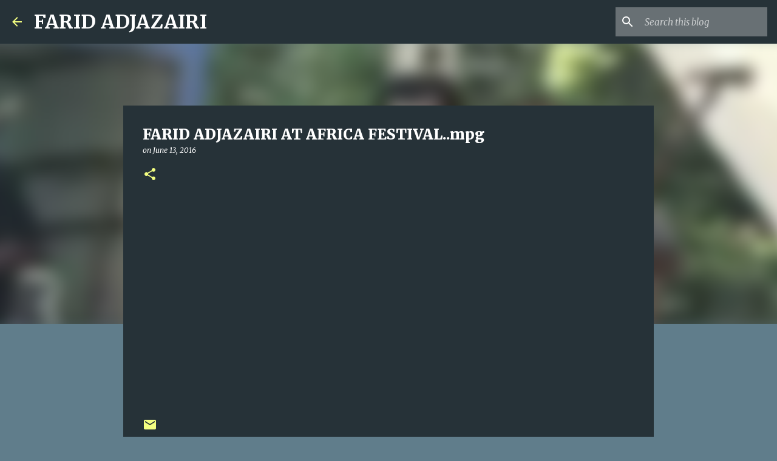

--- FILE ---
content_type: text/html; charset=utf-8
request_url: https://www.google.com/recaptcha/api2/aframe
body_size: 269
content:
<!DOCTYPE HTML><html><head><meta http-equiv="content-type" content="text/html; charset=UTF-8"></head><body><script nonce="uNrzNzz5n7OqFkZNO3MVCA">/** Anti-fraud and anti-abuse applications only. See google.com/recaptcha */ try{var clients={'sodar':'https://pagead2.googlesyndication.com/pagead/sodar?'};window.addEventListener("message",function(a){try{if(a.source===window.parent){var b=JSON.parse(a.data);var c=clients[b['id']];if(c){var d=document.createElement('img');d.src=c+b['params']+'&rc='+(localStorage.getItem("rc::a")?sessionStorage.getItem("rc::b"):"");window.document.body.appendChild(d);sessionStorage.setItem("rc::e",parseInt(sessionStorage.getItem("rc::e")||0)+1);localStorage.setItem("rc::h",'1769521580801');}}}catch(b){}});window.parent.postMessage("_grecaptcha_ready", "*");}catch(b){}</script></body></html>